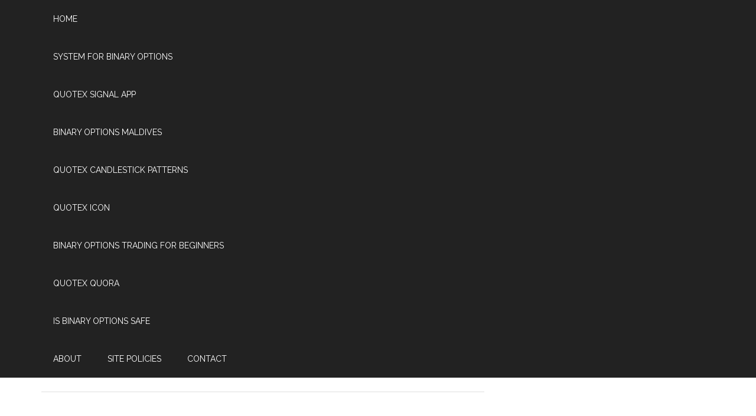

--- FILE ---
content_type: text/html; charset=UTF-8
request_url: https://designingsound.org/tag/motor/
body_size: 7776
content:
<!DOCTYPE html>
<html lang="en-US">
<head >
<meta charset="UTF-8" />
		<meta name="robots" content="noindex" />
		<meta name="viewport" content="width=device-width, initial-scale=1" />
<title>motor</title>
<meta name='robots' content='max-image-preview:large' />
<link rel='dns-prefetch' href='//fonts.googleapis.com' />
<link rel="alternate" type="application/rss+xml" title="Designing Sound &raquo; Feed" href="https://designingsound.org/feed/" />
<link rel="alternate" type="application/rss+xml" title="Designing Sound &raquo; Comments Feed" href="https://designingsound.org/comments/feed/" />
<link rel="alternate" type="application/rss+xml" title="Designing Sound &raquo; motor Tag Feed" href="https://designingsound.org/tag/motor/feed/" />
<link rel="canonical" href="https://designingsound.org/tag/motor/" />
<script type="text/javascript">
window._wpemojiSettings = {"baseUrl":"https:\/\/s.w.org\/images\/core\/emoji\/14.0.0\/72x72\/","ext":".png","svgUrl":"https:\/\/s.w.org\/images\/core\/emoji\/14.0.0\/svg\/","svgExt":".svg","source":{"concatemoji":"https:\/\/designingsound.org\/wp-includes\/js\/wp-emoji-release.min.js?ver=6.2.8"}};
/*! This file is auto-generated */
!function(e,a,t){var n,r,o,i=a.createElement("canvas"),p=i.getContext&&i.getContext("2d");function s(e,t){p.clearRect(0,0,i.width,i.height),p.fillText(e,0,0);e=i.toDataURL();return p.clearRect(0,0,i.width,i.height),p.fillText(t,0,0),e===i.toDataURL()}function c(e){var t=a.createElement("script");t.src=e,t.defer=t.type="text/javascript",a.getElementsByTagName("head")[0].appendChild(t)}for(o=Array("flag","emoji"),t.supports={everything:!0,everythingExceptFlag:!0},r=0;r<o.length;r++)t.supports[o[r]]=function(e){if(p&&p.fillText)switch(p.textBaseline="top",p.font="600 32px Arial",e){case"flag":return s("\ud83c\udff3\ufe0f\u200d\u26a7\ufe0f","\ud83c\udff3\ufe0f\u200b\u26a7\ufe0f")?!1:!s("\ud83c\uddfa\ud83c\uddf3","\ud83c\uddfa\u200b\ud83c\uddf3")&&!s("\ud83c\udff4\udb40\udc67\udb40\udc62\udb40\udc65\udb40\udc6e\udb40\udc67\udb40\udc7f","\ud83c\udff4\u200b\udb40\udc67\u200b\udb40\udc62\u200b\udb40\udc65\u200b\udb40\udc6e\u200b\udb40\udc67\u200b\udb40\udc7f");case"emoji":return!s("\ud83e\udef1\ud83c\udffb\u200d\ud83e\udef2\ud83c\udfff","\ud83e\udef1\ud83c\udffb\u200b\ud83e\udef2\ud83c\udfff")}return!1}(o[r]),t.supports.everything=t.supports.everything&&t.supports[o[r]],"flag"!==o[r]&&(t.supports.everythingExceptFlag=t.supports.everythingExceptFlag&&t.supports[o[r]]);t.supports.everythingExceptFlag=t.supports.everythingExceptFlag&&!t.supports.flag,t.DOMReady=!1,t.readyCallback=function(){t.DOMReady=!0},t.supports.everything||(n=function(){t.readyCallback()},a.addEventListener?(a.addEventListener("DOMContentLoaded",n,!1),e.addEventListener("load",n,!1)):(e.attachEvent("onload",n),a.attachEvent("onreadystatechange",function(){"complete"===a.readyState&&t.readyCallback()})),(e=t.source||{}).concatemoji?c(e.concatemoji):e.wpemoji&&e.twemoji&&(c(e.twemoji),c(e.wpemoji)))}(window,document,window._wpemojiSettings);
</script>
<style type="text/css">
img.wp-smiley,
img.emoji {
	display: inline !important;
	border: none !important;
	box-shadow: none !important;
	height: 1em !important;
	width: 1em !important;
	margin: 0 0.07em !important;
	vertical-align: -0.1em !important;
	background: none !important;
	padding: 0 !important;
}
</style>
	<link rel='stylesheet' id='magazine-pro-theme-css' href='https://designingsound.org/wp-content/themes/magazine-pro/style.css?ver=3.1' type='text/css' media='all' />
<link rel='stylesheet' id='wp-block-library-css' href='https://designingsound.org/wp-includes/css/dist/block-library/style.min.css?ver=6.2.8' type='text/css' media='all' />
<link rel='stylesheet' id='classic-theme-styles-css' href='https://designingsound.org/wp-includes/css/classic-themes.min.css?ver=6.2.8' type='text/css' media='all' />
<style id='global-styles-inline-css' type='text/css'>
body{--wp--preset--color--black: #000000;--wp--preset--color--cyan-bluish-gray: #abb8c3;--wp--preset--color--white: #ffffff;--wp--preset--color--pale-pink: #f78da7;--wp--preset--color--vivid-red: #cf2e2e;--wp--preset--color--luminous-vivid-orange: #ff6900;--wp--preset--color--luminous-vivid-amber: #fcb900;--wp--preset--color--light-green-cyan: #7bdcb5;--wp--preset--color--vivid-green-cyan: #00d084;--wp--preset--color--pale-cyan-blue: #8ed1fc;--wp--preset--color--vivid-cyan-blue: #0693e3;--wp--preset--color--vivid-purple: #9b51e0;--wp--preset--gradient--vivid-cyan-blue-to-vivid-purple: linear-gradient(135deg,rgba(6,147,227,1) 0%,rgb(155,81,224) 100%);--wp--preset--gradient--light-green-cyan-to-vivid-green-cyan: linear-gradient(135deg,rgb(122,220,180) 0%,rgb(0,208,130) 100%);--wp--preset--gradient--luminous-vivid-amber-to-luminous-vivid-orange: linear-gradient(135deg,rgba(252,185,0,1) 0%,rgba(255,105,0,1) 100%);--wp--preset--gradient--luminous-vivid-orange-to-vivid-red: linear-gradient(135deg,rgba(255,105,0,1) 0%,rgb(207,46,46) 100%);--wp--preset--gradient--very-light-gray-to-cyan-bluish-gray: linear-gradient(135deg,rgb(238,238,238) 0%,rgb(169,184,195) 100%);--wp--preset--gradient--cool-to-warm-spectrum: linear-gradient(135deg,rgb(74,234,220) 0%,rgb(151,120,209) 20%,rgb(207,42,186) 40%,rgb(238,44,130) 60%,rgb(251,105,98) 80%,rgb(254,248,76) 100%);--wp--preset--gradient--blush-light-purple: linear-gradient(135deg,rgb(255,206,236) 0%,rgb(152,150,240) 100%);--wp--preset--gradient--blush-bordeaux: linear-gradient(135deg,rgb(254,205,165) 0%,rgb(254,45,45) 50%,rgb(107,0,62) 100%);--wp--preset--gradient--luminous-dusk: linear-gradient(135deg,rgb(255,203,112) 0%,rgb(199,81,192) 50%,rgb(65,88,208) 100%);--wp--preset--gradient--pale-ocean: linear-gradient(135deg,rgb(255,245,203) 0%,rgb(182,227,212) 50%,rgb(51,167,181) 100%);--wp--preset--gradient--electric-grass: linear-gradient(135deg,rgb(202,248,128) 0%,rgb(113,206,126) 100%);--wp--preset--gradient--midnight: linear-gradient(135deg,rgb(2,3,129) 0%,rgb(40,116,252) 100%);--wp--preset--duotone--dark-grayscale: url('#wp-duotone-dark-grayscale');--wp--preset--duotone--grayscale: url('#wp-duotone-grayscale');--wp--preset--duotone--purple-yellow: url('#wp-duotone-purple-yellow');--wp--preset--duotone--blue-red: url('#wp-duotone-blue-red');--wp--preset--duotone--midnight: url('#wp-duotone-midnight');--wp--preset--duotone--magenta-yellow: url('#wp-duotone-magenta-yellow');--wp--preset--duotone--purple-green: url('#wp-duotone-purple-green');--wp--preset--duotone--blue-orange: url('#wp-duotone-blue-orange');--wp--preset--font-size--small: 13px;--wp--preset--font-size--medium: 20px;--wp--preset--font-size--large: 36px;--wp--preset--font-size--x-large: 42px;--wp--preset--spacing--20: 0.44rem;--wp--preset--spacing--30: 0.67rem;--wp--preset--spacing--40: 1rem;--wp--preset--spacing--50: 1.5rem;--wp--preset--spacing--60: 2.25rem;--wp--preset--spacing--70: 3.38rem;--wp--preset--spacing--80: 5.06rem;--wp--preset--shadow--natural: 6px 6px 9px rgba(0, 0, 0, 0.2);--wp--preset--shadow--deep: 12px 12px 50px rgba(0, 0, 0, 0.4);--wp--preset--shadow--sharp: 6px 6px 0px rgba(0, 0, 0, 0.2);--wp--preset--shadow--outlined: 6px 6px 0px -3px rgba(255, 255, 255, 1), 6px 6px rgba(0, 0, 0, 1);--wp--preset--shadow--crisp: 6px 6px 0px rgba(0, 0, 0, 1);}:where(.is-layout-flex){gap: 0.5em;}body .is-layout-flow > .alignleft{float: left;margin-inline-start: 0;margin-inline-end: 2em;}body .is-layout-flow > .alignright{float: right;margin-inline-start: 2em;margin-inline-end: 0;}body .is-layout-flow > .aligncenter{margin-left: auto !important;margin-right: auto !important;}body .is-layout-constrained > .alignleft{float: left;margin-inline-start: 0;margin-inline-end: 2em;}body .is-layout-constrained > .alignright{float: right;margin-inline-start: 2em;margin-inline-end: 0;}body .is-layout-constrained > .aligncenter{margin-left: auto !important;margin-right: auto !important;}body .is-layout-constrained > :where(:not(.alignleft):not(.alignright):not(.alignfull)){max-width: var(--wp--style--global--content-size);margin-left: auto !important;margin-right: auto !important;}body .is-layout-constrained > .alignwide{max-width: var(--wp--style--global--wide-size);}body .is-layout-flex{display: flex;}body .is-layout-flex{flex-wrap: wrap;align-items: center;}body .is-layout-flex > *{margin: 0;}:where(.wp-block-columns.is-layout-flex){gap: 2em;}.has-black-color{color: var(--wp--preset--color--black) !important;}.has-cyan-bluish-gray-color{color: var(--wp--preset--color--cyan-bluish-gray) !important;}.has-white-color{color: var(--wp--preset--color--white) !important;}.has-pale-pink-color{color: var(--wp--preset--color--pale-pink) !important;}.has-vivid-red-color{color: var(--wp--preset--color--vivid-red) !important;}.has-luminous-vivid-orange-color{color: var(--wp--preset--color--luminous-vivid-orange) !important;}.has-luminous-vivid-amber-color{color: var(--wp--preset--color--luminous-vivid-amber) !important;}.has-light-green-cyan-color{color: var(--wp--preset--color--light-green-cyan) !important;}.has-vivid-green-cyan-color{color: var(--wp--preset--color--vivid-green-cyan) !important;}.has-pale-cyan-blue-color{color: var(--wp--preset--color--pale-cyan-blue) !important;}.has-vivid-cyan-blue-color{color: var(--wp--preset--color--vivid-cyan-blue) !important;}.has-vivid-purple-color{color: var(--wp--preset--color--vivid-purple) !important;}.has-black-background-color{background-color: var(--wp--preset--color--black) !important;}.has-cyan-bluish-gray-background-color{background-color: var(--wp--preset--color--cyan-bluish-gray) !important;}.has-white-background-color{background-color: var(--wp--preset--color--white) !important;}.has-pale-pink-background-color{background-color: var(--wp--preset--color--pale-pink) !important;}.has-vivid-red-background-color{background-color: var(--wp--preset--color--vivid-red) !important;}.has-luminous-vivid-orange-background-color{background-color: var(--wp--preset--color--luminous-vivid-orange) !important;}.has-luminous-vivid-amber-background-color{background-color: var(--wp--preset--color--luminous-vivid-amber) !important;}.has-light-green-cyan-background-color{background-color: var(--wp--preset--color--light-green-cyan) !important;}.has-vivid-green-cyan-background-color{background-color: var(--wp--preset--color--vivid-green-cyan) !important;}.has-pale-cyan-blue-background-color{background-color: var(--wp--preset--color--pale-cyan-blue) !important;}.has-vivid-cyan-blue-background-color{background-color: var(--wp--preset--color--vivid-cyan-blue) !important;}.has-vivid-purple-background-color{background-color: var(--wp--preset--color--vivid-purple) !important;}.has-black-border-color{border-color: var(--wp--preset--color--black) !important;}.has-cyan-bluish-gray-border-color{border-color: var(--wp--preset--color--cyan-bluish-gray) !important;}.has-white-border-color{border-color: var(--wp--preset--color--white) !important;}.has-pale-pink-border-color{border-color: var(--wp--preset--color--pale-pink) !important;}.has-vivid-red-border-color{border-color: var(--wp--preset--color--vivid-red) !important;}.has-luminous-vivid-orange-border-color{border-color: var(--wp--preset--color--luminous-vivid-orange) !important;}.has-luminous-vivid-amber-border-color{border-color: var(--wp--preset--color--luminous-vivid-amber) !important;}.has-light-green-cyan-border-color{border-color: var(--wp--preset--color--light-green-cyan) !important;}.has-vivid-green-cyan-border-color{border-color: var(--wp--preset--color--vivid-green-cyan) !important;}.has-pale-cyan-blue-border-color{border-color: var(--wp--preset--color--pale-cyan-blue) !important;}.has-vivid-cyan-blue-border-color{border-color: var(--wp--preset--color--vivid-cyan-blue) !important;}.has-vivid-purple-border-color{border-color: var(--wp--preset--color--vivid-purple) !important;}.has-vivid-cyan-blue-to-vivid-purple-gradient-background{background: var(--wp--preset--gradient--vivid-cyan-blue-to-vivid-purple) !important;}.has-light-green-cyan-to-vivid-green-cyan-gradient-background{background: var(--wp--preset--gradient--light-green-cyan-to-vivid-green-cyan) !important;}.has-luminous-vivid-amber-to-luminous-vivid-orange-gradient-background{background: var(--wp--preset--gradient--luminous-vivid-amber-to-luminous-vivid-orange) !important;}.has-luminous-vivid-orange-to-vivid-red-gradient-background{background: var(--wp--preset--gradient--luminous-vivid-orange-to-vivid-red) !important;}.has-very-light-gray-to-cyan-bluish-gray-gradient-background{background: var(--wp--preset--gradient--very-light-gray-to-cyan-bluish-gray) !important;}.has-cool-to-warm-spectrum-gradient-background{background: var(--wp--preset--gradient--cool-to-warm-spectrum) !important;}.has-blush-light-purple-gradient-background{background: var(--wp--preset--gradient--blush-light-purple) !important;}.has-blush-bordeaux-gradient-background{background: var(--wp--preset--gradient--blush-bordeaux) !important;}.has-luminous-dusk-gradient-background{background: var(--wp--preset--gradient--luminous-dusk) !important;}.has-pale-ocean-gradient-background{background: var(--wp--preset--gradient--pale-ocean) !important;}.has-electric-grass-gradient-background{background: var(--wp--preset--gradient--electric-grass) !important;}.has-midnight-gradient-background{background: var(--wp--preset--gradient--midnight) !important;}.has-small-font-size{font-size: var(--wp--preset--font-size--small) !important;}.has-medium-font-size{font-size: var(--wp--preset--font-size--medium) !important;}.has-large-font-size{font-size: var(--wp--preset--font-size--large) !important;}.has-x-large-font-size{font-size: var(--wp--preset--font-size--x-large) !important;}
.wp-block-navigation a:where(:not(.wp-element-button)){color: inherit;}
:where(.wp-block-columns.is-layout-flex){gap: 2em;}
.wp-block-pullquote{font-size: 1.5em;line-height: 1.6;}
</style>
<link rel='stylesheet' id='dashicons-css' href='https://designingsound.org/wp-includes/css/dashicons.min.css?ver=6.2.8' type='text/css' media='all' />
<link rel='stylesheet' id='google-fonts-css' href='//fonts.googleapis.com/css?family=Roboto%3A300%2C400%7CRaleway%3A400%2C500%2C900&#038;ver=3.1' type='text/css' media='all' />
<script type='text/javascript' src='https://designingsound.org/wp-includes/js/jquery/jquery.min.js?ver=3.6.4' id='jquery-core-js'></script>
<script type='text/javascript' src='https://designingsound.org/wp-includes/js/jquery/jquery-migrate.min.js?ver=3.4.0' id='jquery-migrate-js'></script>
<script type='text/javascript' src='https://designingsound.org/wp-content/themes/magazine-pro/js/entry-date.js?ver=1.0.0' id='magazine-entry-date-js'></script>
<script type='text/javascript' src='https://designingsound.org/wp-content/themes/magazine-pro/js/responsive-menu.js?ver=1.0.0' id='magazine-responsive-menu-js'></script>
<link rel="https://api.w.org/" href="https://designingsound.org/wp-json/" /><link rel="alternate" type="application/json" href="https://designingsound.org/wp-json/wp/v2/tags/2506" /><link rel="EditURI" type="application/rsd+xml" title="RSD" href="https://designingsound.org/xmlrpc.php?rsd" />
<link rel="pingback" href="https://designingsound.org/xmlrpc.php" />
<style type="text/css">.site-title a { background: url(https://designingsound.org/wp-content/uploads/2018/04/DS_banner_042718.png) no-repeat !important; }</style>
<link rel="icon" href="https://designingsound.org/wp-content/uploads/2018/04/cropped-DesigningSound_Brand_Green-1-32x32.png" sizes="32x32" />
<link rel="icon" href="https://designingsound.org/wp-content/uploads/2018/04/cropped-DesigningSound_Brand_Green-1-192x192.png" sizes="192x192" />
<link rel="apple-touch-icon" href="https://designingsound.org/wp-content/uploads/2018/04/cropped-DesigningSound_Brand_Green-1-180x180.png" />
<meta name="msapplication-TileImage" content="https://designingsound.org/wp-content/uploads/2018/04/cropped-DesigningSound_Brand_Green-1-270x270.png" />
</head>
<body class="archive tag tag-motor tag-2506 custom-header header-image content-sidebar genesis-breadcrumbs-hidden genesis-footer-widgets-visible magazine-pro-green primary-nav" itemscope itemtype="https://schema.org/WebPage"><svg xmlns="http://www.w3.org/2000/svg" viewBox="0 0 0 0" width="0" height="0" focusable="false" role="none" style="visibility: hidden; position: absolute; left: -9999px; overflow: hidden;" ><defs><filter id="wp-duotone-dark-grayscale"><feColorMatrix color-interpolation-filters="sRGB" type="matrix" values=" .299 .587 .114 0 0 .299 .587 .114 0 0 .299 .587 .114 0 0 .299 .587 .114 0 0 " /><feComponentTransfer color-interpolation-filters="sRGB" ><feFuncR type="table" tableValues="0 0.49803921568627" /><feFuncG type="table" tableValues="0 0.49803921568627" /><feFuncB type="table" tableValues="0 0.49803921568627" /><feFuncA type="table" tableValues="1 1" /></feComponentTransfer><feComposite in2="SourceGraphic" operator="in" /></filter></defs></svg><svg xmlns="http://www.w3.org/2000/svg" viewBox="0 0 0 0" width="0" height="0" focusable="false" role="none" style="visibility: hidden; position: absolute; left: -9999px; overflow: hidden;" ><defs><filter id="wp-duotone-grayscale"><feColorMatrix color-interpolation-filters="sRGB" type="matrix" values=" .299 .587 .114 0 0 .299 .587 .114 0 0 .299 .587 .114 0 0 .299 .587 .114 0 0 " /><feComponentTransfer color-interpolation-filters="sRGB" ><feFuncR type="table" tableValues="0 1" /><feFuncG type="table" tableValues="0 1" /><feFuncB type="table" tableValues="0 1" /><feFuncA type="table" tableValues="1 1" /></feComponentTransfer><feComposite in2="SourceGraphic" operator="in" /></filter></defs></svg><svg xmlns="http://www.w3.org/2000/svg" viewBox="0 0 0 0" width="0" height="0" focusable="false" role="none" style="visibility: hidden; position: absolute; left: -9999px; overflow: hidden;" ><defs><filter id="wp-duotone-purple-yellow"><feColorMatrix color-interpolation-filters="sRGB" type="matrix" values=" .299 .587 .114 0 0 .299 .587 .114 0 0 .299 .587 .114 0 0 .299 .587 .114 0 0 " /><feComponentTransfer color-interpolation-filters="sRGB" ><feFuncR type="table" tableValues="0.54901960784314 0.98823529411765" /><feFuncG type="table" tableValues="0 1" /><feFuncB type="table" tableValues="0.71764705882353 0.25490196078431" /><feFuncA type="table" tableValues="1 1" /></feComponentTransfer><feComposite in2="SourceGraphic" operator="in" /></filter></defs></svg><svg xmlns="http://www.w3.org/2000/svg" viewBox="0 0 0 0" width="0" height="0" focusable="false" role="none" style="visibility: hidden; position: absolute; left: -9999px; overflow: hidden;" ><defs><filter id="wp-duotone-blue-red"><feColorMatrix color-interpolation-filters="sRGB" type="matrix" values=" .299 .587 .114 0 0 .299 .587 .114 0 0 .299 .587 .114 0 0 .299 .587 .114 0 0 " /><feComponentTransfer color-interpolation-filters="sRGB" ><feFuncR type="table" tableValues="0 1" /><feFuncG type="table" tableValues="0 0.27843137254902" /><feFuncB type="table" tableValues="0.5921568627451 0.27843137254902" /><feFuncA type="table" tableValues="1 1" /></feComponentTransfer><feComposite in2="SourceGraphic" operator="in" /></filter></defs></svg><svg xmlns="http://www.w3.org/2000/svg" viewBox="0 0 0 0" width="0" height="0" focusable="false" role="none" style="visibility: hidden; position: absolute; left: -9999px; overflow: hidden;" ><defs><filter id="wp-duotone-midnight"><feColorMatrix color-interpolation-filters="sRGB" type="matrix" values=" .299 .587 .114 0 0 .299 .587 .114 0 0 .299 .587 .114 0 0 .299 .587 .114 0 0 " /><feComponentTransfer color-interpolation-filters="sRGB" ><feFuncR type="table" tableValues="0 0" /><feFuncG type="table" tableValues="0 0.64705882352941" /><feFuncB type="table" tableValues="0 1" /><feFuncA type="table" tableValues="1 1" /></feComponentTransfer><feComposite in2="SourceGraphic" operator="in" /></filter></defs></svg><svg xmlns="http://www.w3.org/2000/svg" viewBox="0 0 0 0" width="0" height="0" focusable="false" role="none" style="visibility: hidden; position: absolute; left: -9999px; overflow: hidden;" ><defs><filter id="wp-duotone-magenta-yellow"><feColorMatrix color-interpolation-filters="sRGB" type="matrix" values=" .299 .587 .114 0 0 .299 .587 .114 0 0 .299 .587 .114 0 0 .299 .587 .114 0 0 " /><feComponentTransfer color-interpolation-filters="sRGB" ><feFuncR type="table" tableValues="0.78039215686275 1" /><feFuncG type="table" tableValues="0 0.94901960784314" /><feFuncB type="table" tableValues="0.35294117647059 0.47058823529412" /><feFuncA type="table" tableValues="1 1" /></feComponentTransfer><feComposite in2="SourceGraphic" operator="in" /></filter></defs></svg><svg xmlns="http://www.w3.org/2000/svg" viewBox="0 0 0 0" width="0" height="0" focusable="false" role="none" style="visibility: hidden; position: absolute; left: -9999px; overflow: hidden;" ><defs><filter id="wp-duotone-purple-green"><feColorMatrix color-interpolation-filters="sRGB" type="matrix" values=" .299 .587 .114 0 0 .299 .587 .114 0 0 .299 .587 .114 0 0 .299 .587 .114 0 0 " /><feComponentTransfer color-interpolation-filters="sRGB" ><feFuncR type="table" tableValues="0.65098039215686 0.40392156862745" /><feFuncG type="table" tableValues="0 1" /><feFuncB type="table" tableValues="0.44705882352941 0.4" /><feFuncA type="table" tableValues="1 1" /></feComponentTransfer><feComposite in2="SourceGraphic" operator="in" /></filter></defs></svg><svg xmlns="http://www.w3.org/2000/svg" viewBox="0 0 0 0" width="0" height="0" focusable="false" role="none" style="visibility: hidden; position: absolute; left: -9999px; overflow: hidden;" ><defs><filter id="wp-duotone-blue-orange"><feColorMatrix color-interpolation-filters="sRGB" type="matrix" values=" .299 .587 .114 0 0 .299 .587 .114 0 0 .299 .587 .114 0 0 .299 .587 .114 0 0 " /><feComponentTransfer color-interpolation-filters="sRGB" ><feFuncR type="table" tableValues="0.098039215686275 1" /><feFuncG type="table" tableValues="0 0.66274509803922" /><feFuncB type="table" tableValues="0.84705882352941 0.41960784313725" /><feFuncA type="table" tableValues="1 1" /></feComponentTransfer><feComposite in2="SourceGraphic" operator="in" /></filter></defs></svg><div class="site-container"><nav class="nav-primary" aria-label="Main" itemscope itemtype="https://schema.org/SiteNavigationElement"><div class="wrap"><ul id="menu-site" class="menu genesis-nav-menu menu-primary"><li id="menu-item-34849" class="menu-item menu-item-type-post_type menu-item-object-page menu-item-home menu-item-34849"><a href="https://designingsound.org/" itemprop="url"><span itemprop="name">Home</span></a></li><a href='https://designingsound.org/system-for-binary-options/'>system for binary options</a> <a href='https://designingsound.org/quotex-signal-app/'>quotex signal app</a> <a href='https://designingsound.org/binary-options-maldives/'>binary options maldives</a> <a href='https://designingsound.org/quotex-candlestick-patterns/'>quotex candlestick patterns</a> <a href='https://designingsound.org/quotex-icon/'>quotex icon</a> <a href='https://designingsound.org/binary-options-trading-for-beginners/'>binary options trading for beginners</a> <a href='https://designingsound.org/quotex-quora/'>quotex quora</a> <a href='https://designingsound.org/is-binary-options-safe/'>is binary options safe</a>
<li id="menu-item-34851" class="menu-item menu-item-type-post_type menu-item-object-page menu-item-34851"><a href="https://designingsound.org/about/" itemprop="url"><span itemprop="name">About</span></a></li>
<li id="menu-item-34852" class="menu-item menu-item-type-post_type menu-item-object-page menu-item-34852"><a href="https://designingsound.org/site-policy/" itemprop="url"><span itemprop="name">Site Policies</span></a></li>
<li id="menu-item-34892" class="menu-item menu-item-type-custom menu-item-object-custom menu-item-34892"><a href="https://designingsound.org/contact-2/contact/" itemprop="url"><span itemprop="name">Contact</span></a></li>
</ul></div></nav><header class="site-header" itemscope itemtype="https://schema.org/WPHeader"><div class="wrap"><div class="title-area"><p class="site-title" itemprop="headline"><a href="https://designingsound.org/">Designing Sound</a></p><p class="site-description" itemprop="description">Art and technique of sound design</p></div><div class="widget-area header-widget-area"><section id="text-7" class="widget widget_text"><div class="widget-wrap">			<div class="textwidget"></div>
		</div></section>
</div></div></header><nav class="nav-secondary" aria-label="Secondary" itemscope itemtype="https://schema.org/SiteNavigationElement"><div class="wrap"><ul id="menu-content-menu" class="menu genesis-nav-menu menu-secondary"><li id="menu-item-34856" class="menu-item menu-item-type-post_type menu-item-object-page menu-item-34856"><a href="https://designingsound.org/all-posts/" itemprop="url"><span itemprop="name">All Posts</span></a></li>
<li id="menu-item-34861" class="menu-item menu-item-type-taxonomy menu-item-object-category menu-item-34861"><a href="https://designingsound.org/category/featured/" itemprop="url"><span itemprop="name">Featured</span></a></li>
<li id="menu-item-34862" class="menu-item menu-item-type-taxonomy menu-item-object-category menu-item-34862"><a href="https://designingsound.org/category/news/" itemprop="url"><span itemprop="name">News</span></a></li>
<li id="menu-item-34863" class="menu-item menu-item-type-taxonomy menu-item-object-category menu-item-34863"><a href="https://designingsound.org/category/interviews/" itemprop="url"><span itemprop="name">Interviews</span></a></li>
<li id="menu-item-34864" class="menu-item menu-item-type-taxonomy menu-item-object-category menu-item-34864"><a href="https://designingsound.org/category/reviews/" itemprop="url"><span itemprop="name">Reviews</span></a></li>
<li id="menu-item-34865" class="menu-item menu-item-type-taxonomy menu-item-object-category menu-item-34865"><a href="https://designingsound.org/category/tutorials/" itemprop="url"><span itemprop="name">Tutorials</span></a></li>
<li id="menu-item-34866" class="menu-item menu-item-type-post_type menu-item-object-page menu-item-has-children menu-item-34866"><a href="https://designingsound.org/resources/" itemprop="url"><span itemprop="name">Resources</span></a>
<ul class="sub-menu">
	<li id="menu-item-35145" class="menu-item menu-item-type-post_type menu-item-object-page menu-item-35145"><a href="https://designingsound.org/resources/vr-audio-resources/" itemprop="url"><span itemprop="name">VR Audio Resources</span></a></li>
	<li id="menu-item-34867" class="menu-item menu-item-type-post_type menu-item-object-page menu-item-34867"><a href="https://designingsound.org/resources/sfx-independence/" itemprop="url"><span itemprop="name">Independent SFX Libraries</span></a></li>
	<li id="menu-item-34868" class="menu-item menu-item-type-post_type menu-item-object-page menu-item-34868"><a href="https://designingsound.org/resources/events-calendar/" itemprop="url"><span itemprop="name">Events Calendar</span></a></li>
</ul>
</li>
<li id="menu-item-34869" class="menu-item menu-item-type-post_type menu-item-object-page menu-item-has-children menu-item-34869"><a href="https://designingsound.org/archives/" itemprop="url"><span itemprop="name">Series Archives</span></a>
<ul class="sub-menu">
	<li id="menu-item-34884" class="menu-item menu-item-type-post_type menu-item-object-page menu-item-34884"><a href="https://designingsound.org/archives/featured-topics/" itemprop="url"><span itemprop="name">Featured Topics</span></a></li>
	<li id="menu-item-34870" class="menu-item menu-item-type-post_type menu-item-object-page menu-item-34870"><a href="https://designingsound.org/archives/featured-sound-designers/" itemprop="url"><span itemprop="name">Featured Sound Designers</span></a></li>
	<li id="menu-item-34871" class="menu-item menu-item-type-post_type menu-item-object-page menu-item-34871"><a href="https://designingsound.org/archives/audio-implementation-greats/" itemprop="url"><span itemprop="name">Audio Implementation Greats</span></a></li>
	<li id="menu-item-34872" class="menu-item menu-item-type-post_type menu-item-object-page menu-item-34872"><a href="https://designingsound.org/archives/exclusive-interviews/" itemprop="url"><span itemprop="name">Exclusive Interviews</span></a></li>
	<li id="menu-item-34873" class="menu-item menu-item-type-post_type menu-item-object-page menu-item-34873"><a href="https://designingsound.org/archives/behind-the-art/" itemprop="url"><span itemprop="name">Behind the Art</span></a></li>
	<li id="menu-item-34874" class="menu-item menu-item-type-post_type menu-item-object-page menu-item-34874"><a href="https://designingsound.org/archives/webinardiscussion-group-recordings/" itemprop="url"><span itemprop="name">Webinar/Discussion Group Recordings</span></a></li>
	<li id="menu-item-34875" class="menu-item menu-item-type-post_type menu-item-object-page menu-item-34875"><a href="https://designingsound.org/archives/sunday-sound-thought-series/" itemprop="url"><span itemprop="name">Sunday Sound Thought</span></a></li>
	<li id="menu-item-34876" class="menu-item menu-item-type-post_type menu-item-object-page menu-item-34876"><a href="https://designingsound.org/archives/sound-design-challenge/" itemprop="url"><span itemprop="name">The Sound Design Challenge</span></a></li>
</ul>
</li>
</ul></div></nav><div class="site-inner"><div class="content-sidebar-wrap"><main class="content"><article class="post-9704 post type-post status-publish format-standard category-interviews category-news tag-chuck-russom-fx tag-devices tag-gadgets tag-libraries tag-machine tag-motor tag-recordings tag-robot tag-servo tag-sfx-independence tag-sound-design tag-sound-effects entry has-post-thumbnail" aria-label="Servo, New SFX Library of Chuck Russom FX (Q&#038;A Included)" itemscope itemtype="https://schema.org/CreativeWork"><header class="entry-header"><h2 class="entry-title" itemprop="headline"><a class="entry-title-link" rel="bookmark" href="https://designingsound.org/2011/04/25/servo-new-sfx-library-of-chuck-russom-fx-qa-included/">Servo, New SFX Library of Chuck Russom FX (Q&#038;A Included)</a></h2>
<p class="entry-meta"><time class="entry-time" itemprop="datePublished" datetime="2011-04-25T14:10:06-04:00">April 25, 2011</time> by <span class="entry-author" itemprop="author" itemscope itemtype="https://schema.org/Person"><a href="https://designingsound.org/author/misazam/" class="entry-author-link" rel="author" itemprop="url"><span class="entry-author-name" itemprop="name">Miguel Isaza</span></a></span>  </p></header><div class="entry-content" itemprop="text"><a class="entry-image-link" href="https://designingsound.org/2011/04/25/servo-new-sfx-library-of-chuck-russom-fx-qa-included/" aria-hidden="true" tabindex="-1"><img width="150" height="150" src="https://designingsound.org/wp-content/uploads/2013/02/crfx_servo-150x150.jpg" class="alignleft post-image entry-image" alt="" decoding="async" loading="lazy" itemprop="image" srcset="https://designingsound.org/wp-content/uploads/2013/02/crfx_servo-150x150.jpg 150w, https://designingsound.org/wp-content/uploads/2013/02/crfx_servo-100x100.jpg 100w" sizes="(max-width: 150px) 100vw, 150px" /></a><p>Chuck Russom FX has released Servo, a new library loaded with more than 600 small machine/motor sounds recorded from 20 different sources.
A collection of small machine/motor sounds, the Servo Sound Library features sounds from a variety of sources. Motors from powered car seats, power tools, kitchen appliances, cameras, and many more props were recorded, often in multiple &#x02026; <a href="https://designingsound.org/2011/04/25/servo-new-sfx-library-of-chuck-russom-fx-qa-included/" class="more-link">[Read more...]</a></p></div></article></main><aside class="sidebar sidebar-primary widget-area" role="complementary" aria-label="Primary Sidebar" itemscope itemtype="https://schema.org/WPSideBar"><section id="search-3" class="widget widget_search"><div class="widget-wrap"><form class="search-form" method="get" action="https://designingsound.org/" role="search" itemprop="potentialAction" itemscope itemtype="https://schema.org/SearchAction"><input class="search-form-input" type="search" name="s" id="searchform-1" placeholder="Search the site ..." itemprop="query-input"><input class="search-form-submit" type="submit" value="Search"><meta content="https://designingsound.org/?s={s}" itemprop="target"></form></div></section>
<section id="archives-2" class="widget widget_archive"><div class="widget-wrap"><h4 class="widget-title widgettitle">Posts By Month</h4>
		<label class="screen-reader-text" for="archives-dropdown-2">Posts By Month</label>
		<select id="archives-dropdown-2" name="archive-dropdown">
			
			<option value="">Select Month</option>
				<option value='https://designingsound.org/2019/01/'> January 2019 </option>
	<option value='https://designingsound.org/2018/12/'> December 2018 </option>
	<option value='https://designingsound.org/2018/11/'> November 2018 </option>
	<option value='https://designingsound.org/2018/10/'> October 2018 </option>
	<option value='https://designingsound.org/2018/09/'> September 2018 </option>
	<option value='https://designingsound.org/2018/08/'> August 2018 </option>
	<option value='https://designingsound.org/2018/07/'> July 2018 </option>
	<option value='https://designingsound.org/2018/06/'> June 2018 </option>
	<option value='https://designingsound.org/2018/05/'> May 2018 </option>
	<option value='https://designingsound.org/2018/04/'> April 2018 </option>
	<option value='https://designingsound.org/2018/03/'> March 2018 </option>
	<option value='https://designingsound.org/2018/02/'> February 2018 </option>
	<option value='https://designingsound.org/2018/01/'> January 2018 </option>
	<option value='https://designingsound.org/2017/12/'> December 2017 </option>
	<option value='https://designingsound.org/2017/11/'> November 2017 </option>
	<option value='https://designingsound.org/2017/10/'> October 2017 </option>
	<option value='https://designingsound.org/2017/09/'> September 2017 </option>
	<option value='https://designingsound.org/2017/08/'> August 2017 </option>
	<option value='https://designingsound.org/2017/07/'> July 2017 </option>
	<option value='https://designingsound.org/2017/06/'> June 2017 </option>
	<option value='https://designingsound.org/2017/05/'> May 2017 </option>
	<option value='https://designingsound.org/2017/04/'> April 2017 </option>
	<option value='https://designingsound.org/2017/03/'> March 2017 </option>
	<option value='https://designingsound.org/2017/02/'> February 2017 </option>
	<option value='https://designingsound.org/2017/01/'> January 2017 </option>
	<option value='https://designingsound.org/2016/12/'> December 2016 </option>
	<option value='https://designingsound.org/2016/11/'> November 2016 </option>
	<option value='https://designingsound.org/2016/10/'> October 2016 </option>
	<option value='https://designingsound.org/2016/09/'> September 2016 </option>
	<option value='https://designingsound.org/2016/08/'> August 2016 </option>
	<option value='https://designingsound.org/2016/07/'> July 2016 </option>
	<option value='https://designingsound.org/2016/06/'> June 2016 </option>
	<option value='https://designingsound.org/2016/05/'> May 2016 </option>
	<option value='https://designingsound.org/2016/04/'> April 2016 </option>
	<option value='https://designingsound.org/2016/03/'> March 2016 </option>
	<option value='https://designingsound.org/2016/02/'> February 2016 </option>
	<option value='https://designingsound.org/2016/01/'> January 2016 </option>
	<option value='https://designingsound.org/2015/12/'> December 2015 </option>
	<option value='https://designingsound.org/2015/11/'> November 2015 </option>
	<option value='https://designingsound.org/2015/10/'> October 2015 </option>
	<option value='https://designingsound.org/2015/09/'> September 2015 </option>
	<option value='https://designingsound.org/2015/08/'> August 2015 </option>
	<option value='https://designingsound.org/2015/07/'> July 2015 </option>
	<option value='https://designingsound.org/2015/06/'> June 2015 </option>
	<option value='https://designingsound.org/2015/05/'> May 2015 </option>
	<option value='https://designingsound.org/2015/04/'> April 2015 </option>
	<option value='https://designingsound.org/2015/03/'> March 2015 </option>
	<option value='https://designingsound.org/2015/02/'> February 2015 </option>
	<option value='https://designingsound.org/2015/01/'> January 2015 </option>
	<option value='https://designingsound.org/2014/12/'> December 2014 </option>
	<option value='https://designingsound.org/2014/11/'> November 2014 </option>
	<option value='https://designingsound.org/2014/10/'> October 2014 </option>
	<option value='https://designingsound.org/2014/09/'> September 2014 </option>
	<option value='https://designingsound.org/2014/08/'> August 2014 </option>
	<option value='https://designingsound.org/2014/07/'> July 2014 </option>
	<option value='https://designingsound.org/2014/06/'> June 2014 </option>
	<option value='https://designingsound.org/2014/05/'> May 2014 </option>
	<option value='https://designingsound.org/2014/04/'> April 2014 </option>
	<option value='https://designingsound.org/2014/03/'> March 2014 </option>
	<option value='https://designingsound.org/2014/02/'> February 2014 </option>
	<option value='https://designingsound.org/2014/01/'> January 2014 </option>
	<option value='https://designingsound.org/2013/12/'> December 2013 </option>
	<option value='https://designingsound.org/2013/11/'> November 2013 </option>
	<option value='https://designingsound.org/2013/10/'> October 2013 </option>
	<option value='https://designingsound.org/2013/09/'> September 2013 </option>
	<option value='https://designingsound.org/2013/08/'> August 2013 </option>
	<option value='https://designingsound.org/2013/07/'> July 2013 </option>
	<option value='https://designingsound.org/2013/06/'> June 2013 </option>
	<option value='https://designingsound.org/2013/05/'> May 2013 </option>
	<option value='https://designingsound.org/2013/04/'> April 2013 </option>
	<option value='https://designingsound.org/2013/03/'> March 2013 </option>
	<option value='https://designingsound.org/2013/02/'> February 2013 </option>
	<option value='https://designingsound.org/2013/01/'> January 2013 </option>
	<option value='https://designingsound.org/2012/12/'> December 2012 </option>
	<option value='https://designingsound.org/2012/11/'> November 2012 </option>
	<option value='https://designingsound.org/2012/10/'> October 2012 </option>
	<option value='https://designingsound.org/2012/09/'> September 2012 </option>
	<option value='https://designingsound.org/2012/08/'> August 2012 </option>
	<option value='https://designingsound.org/2012/07/'> July 2012 </option>
	<option value='https://designingsound.org/2012/06/'> June 2012 </option>
	<option value='https://designingsound.org/2012/05/'> May 2012 </option>
	<option value='https://designingsound.org/2012/04/'> April 2012 </option>
	<option value='https://designingsound.org/2012/03/'> March 2012 </option>
	<option value='https://designingsound.org/2012/02/'> February 2012 </option>
	<option value='https://designingsound.org/2012/01/'> January 2012 </option>
	<option value='https://designingsound.org/2011/12/'> December 2011 </option>
	<option value='https://designingsound.org/2011/11/'> November 2011 </option>
	<option value='https://designingsound.org/2011/10/'> October 2011 </option>
	<option value='https://designingsound.org/2011/09/'> September 2011 </option>
	<option value='https://designingsound.org/2011/08/'> August 2011 </option>
	<option value='https://designingsound.org/2011/07/'> July 2011 </option>
	<option value='https://designingsound.org/2011/06/'> June 2011 </option>
	<option value='https://designingsound.org/2011/05/'> May 2011 </option>
	<option value='https://designingsound.org/2011/04/'> April 2011 </option>
	<option value='https://designingsound.org/2011/03/'> March 2011 </option>
	<option value='https://designingsound.org/2011/02/'> February 2011 </option>
	<option value='https://designingsound.org/2011/01/'> January 2011 </option>
	<option value='https://designingsound.org/2010/12/'> December 2010 </option>
	<option value='https://designingsound.org/2010/11/'> November 2010 </option>
	<option value='https://designingsound.org/2010/10/'> October 2010 </option>
	<option value='https://designingsound.org/2010/09/'> September 2010 </option>
	<option value='https://designingsound.org/2010/08/'> August 2010 </option>
	<option value='https://designingsound.org/2010/07/'> July 2010 </option>
	<option value='https://designingsound.org/2010/06/'> June 2010 </option>
	<option value='https://designingsound.org/2010/05/'> May 2010 </option>
	<option value='https://designingsound.org/2010/04/'> April 2010 </option>
	<option value='https://designingsound.org/2010/03/'> March 2010 </option>
	<option value='https://designingsound.org/2010/02/'> February 2010 </option>
	<option value='https://designingsound.org/2010/01/'> January 2010 </option>
	<option value='https://designingsound.org/2009/12/'> December 2009 </option>
	<option value='https://designingsound.org/2009/11/'> November 2009 </option>
	<option value='https://designingsound.org/2009/10/'> October 2009 </option>
	<option value='https://designingsound.org/2009/09/'> September 2009 </option>
	<option value='https://designingsound.org/2009/08/'> August 2009 </option>
	<option value='https://designingsound.org/2009/07/'> July 2009 </option>
	<option value='https://designingsound.org/2009/06/'> June 2009 </option>
	<option value='https://designingsound.org/2009/05/'> May 2009 </option>
	<option value='https://designingsound.org/2009/04/'> April 2009 </option>
	<option value='https://designingsound.org/2009/03/'> March 2009 </option>
	<option value='https://designingsound.org/2008/12/'> December 2008 </option>
	<option value='https://designingsound.org/2008/08/'> August 2008 </option>
	<option value='https://designingsound.org/2008/07/'> July 2008 </option>
	<option value='https://designingsound.org/2008/06/'> June 2008 </option>
	<option value='https://designingsound.org/2008/05/'> May 2008 </option>
	<option value='https://designingsound.org/2008/04/'> April 2008 </option>
	<option value='https://designingsound.org/2008/03/'> March 2008 </option>
	<option value='https://designingsound.org/2008/02/'> February 2008 </option>
	<option value='https://designingsound.org/2008/01/'> January 2008 </option>
	<option value='https://designingsound.org/2007/12/'> December 2007 </option>
	<option value='https://designingsound.org/2007/11/'> November 2007 </option>
	<option value='https://designingsound.org/2007/10/'> October 2007 </option>
	<option value='https://designingsound.org/2007/09/'> September 2007 </option>
	<option value='https://designingsound.org/2007/08/'> August 2007 </option>
	<option value='https://designingsound.org/2007/07/'> July 2007 </option>
	<option value='https://designingsound.org/2007/06/'> June 2007 </option>

		</select>

<script type="text/javascript">
/* <![CDATA[ */
(function() {
	var dropdown = document.getElementById( "archives-dropdown-2" );
	function onSelectChange() {
		if ( dropdown.options[ dropdown.selectedIndex ].value !== '' ) {
			document.location.href = this.options[ this.selectedIndex ].value;
		}
	}
	dropdown.onchange = onSelectChange;
})();
/* ]]> */
</script>
			</div></section>
</aside></div></div><div class="footer-widgets"><div class="wrap"><div class="widget-area footer-widgets-1 footer-widget-area"><section id="text-10" class="widget widget_text"><div class="widget-wrap"><h4 class="widget-title widgettitle">Copyright Info</h4>
			<div class="textwidget">All content on Designing Sound is licensed under a Creative Commons Attribution-NonCommercial-ShareAlike 3.0 Unported License.</div>
		</div></section>
</div></div></div><footer class="site-footer" itemscope itemtype="https://schema.org/WPFooter"><div class="wrap"><p>Copyright &#x000A9;&nbsp;2026 · <a href="http://my.studiopress.com/themes/magazine/">Magazine Pro Theme</a> on <a href="https://www.studiopress.com/">Genesis Framework</a> · <a href="https://wordpress.org/">WordPress</a> · <a href="https://designingsound.org/wp-login.php">Log in</a></p></div></footer></div><script defer src="https://static.cloudflareinsights.com/beacon.min.js/vcd15cbe7772f49c399c6a5babf22c1241717689176015" integrity="sha512-ZpsOmlRQV6y907TI0dKBHq9Md29nnaEIPlkf84rnaERnq6zvWvPUqr2ft8M1aS28oN72PdrCzSjY4U6VaAw1EQ==" data-cf-beacon='{"version":"2024.11.0","token":"73f1e461c4f04c1abe26f686d6851b98","r":1,"server_timing":{"name":{"cfCacheStatus":true,"cfEdge":true,"cfExtPri":true,"cfL4":true,"cfOrigin":true,"cfSpeedBrain":true},"location_startswith":null}}' crossorigin="anonymous"></script>
<script defer src="https://static.cloudflareinsights.com/beacon.min.js/vcd15cbe7772f49c399c6a5babf22c1241717689176015" integrity="sha512-ZpsOmlRQV6y907TI0dKBHq9Md29nnaEIPlkf84rnaERnq6zvWvPUqr2ft8M1aS28oN72PdrCzSjY4U6VaAw1EQ==" data-cf-beacon='{"version":"2024.11.0","token":"73f1e461c4f04c1abe26f686d6851b98","r":1,"server_timing":{"name":{"cfCacheStatus":true,"cfEdge":true,"cfExtPri":true,"cfL4":true,"cfOrigin":true,"cfSpeedBrain":true},"location_startswith":null}}' crossorigin="anonymous"></script>
</body></html>
